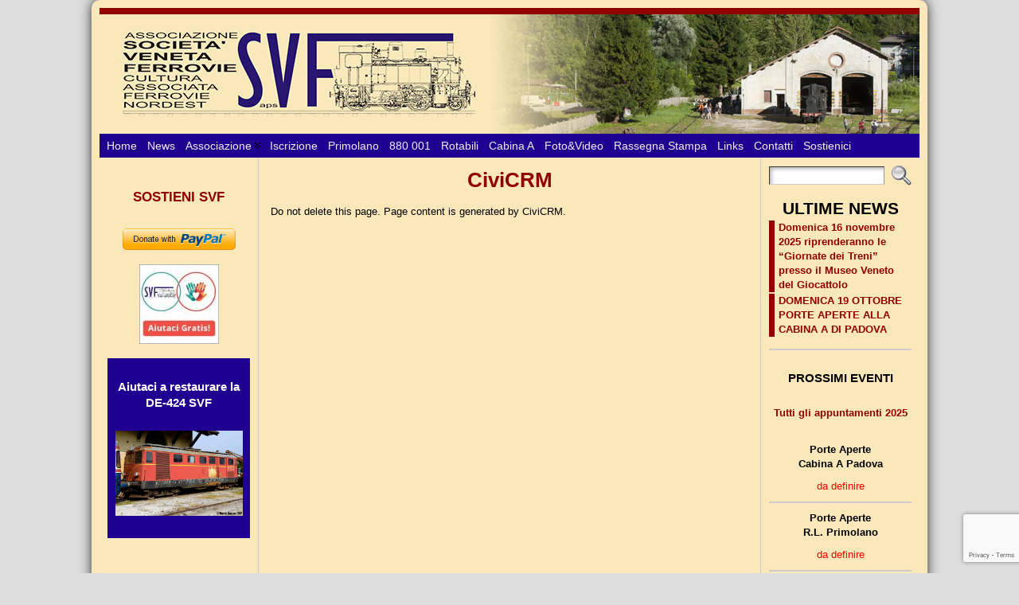

--- FILE ---
content_type: text/html; charset=utf-8
request_url: https://www.google.com/recaptcha/api2/anchor?ar=1&k=6Le6-9AUAAAAANHAr5h4datpbmQBeJCYyJZYTELG&co=aHR0cHM6Ly93d3cuc29jaWV0YXZlbmV0YWZlcnJvdmllLml0OjQ0Mw..&hl=en&v=TkacYOdEJbdB_JjX802TMer9&size=invisible&anchor-ms=20000&execute-ms=15000&cb=tzv0hlrlgh74
body_size: 45123
content:
<!DOCTYPE HTML><html dir="ltr" lang="en"><head><meta http-equiv="Content-Type" content="text/html; charset=UTF-8">
<meta http-equiv="X-UA-Compatible" content="IE=edge">
<title>reCAPTCHA</title>
<style type="text/css">
/* cyrillic-ext */
@font-face {
  font-family: 'Roboto';
  font-style: normal;
  font-weight: 400;
  src: url(//fonts.gstatic.com/s/roboto/v18/KFOmCnqEu92Fr1Mu72xKKTU1Kvnz.woff2) format('woff2');
  unicode-range: U+0460-052F, U+1C80-1C8A, U+20B4, U+2DE0-2DFF, U+A640-A69F, U+FE2E-FE2F;
}
/* cyrillic */
@font-face {
  font-family: 'Roboto';
  font-style: normal;
  font-weight: 400;
  src: url(//fonts.gstatic.com/s/roboto/v18/KFOmCnqEu92Fr1Mu5mxKKTU1Kvnz.woff2) format('woff2');
  unicode-range: U+0301, U+0400-045F, U+0490-0491, U+04B0-04B1, U+2116;
}
/* greek-ext */
@font-face {
  font-family: 'Roboto';
  font-style: normal;
  font-weight: 400;
  src: url(//fonts.gstatic.com/s/roboto/v18/KFOmCnqEu92Fr1Mu7mxKKTU1Kvnz.woff2) format('woff2');
  unicode-range: U+1F00-1FFF;
}
/* greek */
@font-face {
  font-family: 'Roboto';
  font-style: normal;
  font-weight: 400;
  src: url(//fonts.gstatic.com/s/roboto/v18/KFOmCnqEu92Fr1Mu4WxKKTU1Kvnz.woff2) format('woff2');
  unicode-range: U+0370-0377, U+037A-037F, U+0384-038A, U+038C, U+038E-03A1, U+03A3-03FF;
}
/* vietnamese */
@font-face {
  font-family: 'Roboto';
  font-style: normal;
  font-weight: 400;
  src: url(//fonts.gstatic.com/s/roboto/v18/KFOmCnqEu92Fr1Mu7WxKKTU1Kvnz.woff2) format('woff2');
  unicode-range: U+0102-0103, U+0110-0111, U+0128-0129, U+0168-0169, U+01A0-01A1, U+01AF-01B0, U+0300-0301, U+0303-0304, U+0308-0309, U+0323, U+0329, U+1EA0-1EF9, U+20AB;
}
/* latin-ext */
@font-face {
  font-family: 'Roboto';
  font-style: normal;
  font-weight: 400;
  src: url(//fonts.gstatic.com/s/roboto/v18/KFOmCnqEu92Fr1Mu7GxKKTU1Kvnz.woff2) format('woff2');
  unicode-range: U+0100-02BA, U+02BD-02C5, U+02C7-02CC, U+02CE-02D7, U+02DD-02FF, U+0304, U+0308, U+0329, U+1D00-1DBF, U+1E00-1E9F, U+1EF2-1EFF, U+2020, U+20A0-20AB, U+20AD-20C0, U+2113, U+2C60-2C7F, U+A720-A7FF;
}
/* latin */
@font-face {
  font-family: 'Roboto';
  font-style: normal;
  font-weight: 400;
  src: url(//fonts.gstatic.com/s/roboto/v18/KFOmCnqEu92Fr1Mu4mxKKTU1Kg.woff2) format('woff2');
  unicode-range: U+0000-00FF, U+0131, U+0152-0153, U+02BB-02BC, U+02C6, U+02DA, U+02DC, U+0304, U+0308, U+0329, U+2000-206F, U+20AC, U+2122, U+2191, U+2193, U+2212, U+2215, U+FEFF, U+FFFD;
}
/* cyrillic-ext */
@font-face {
  font-family: 'Roboto';
  font-style: normal;
  font-weight: 500;
  src: url(//fonts.gstatic.com/s/roboto/v18/KFOlCnqEu92Fr1MmEU9fCRc4AMP6lbBP.woff2) format('woff2');
  unicode-range: U+0460-052F, U+1C80-1C8A, U+20B4, U+2DE0-2DFF, U+A640-A69F, U+FE2E-FE2F;
}
/* cyrillic */
@font-face {
  font-family: 'Roboto';
  font-style: normal;
  font-weight: 500;
  src: url(//fonts.gstatic.com/s/roboto/v18/KFOlCnqEu92Fr1MmEU9fABc4AMP6lbBP.woff2) format('woff2');
  unicode-range: U+0301, U+0400-045F, U+0490-0491, U+04B0-04B1, U+2116;
}
/* greek-ext */
@font-face {
  font-family: 'Roboto';
  font-style: normal;
  font-weight: 500;
  src: url(//fonts.gstatic.com/s/roboto/v18/KFOlCnqEu92Fr1MmEU9fCBc4AMP6lbBP.woff2) format('woff2');
  unicode-range: U+1F00-1FFF;
}
/* greek */
@font-face {
  font-family: 'Roboto';
  font-style: normal;
  font-weight: 500;
  src: url(//fonts.gstatic.com/s/roboto/v18/KFOlCnqEu92Fr1MmEU9fBxc4AMP6lbBP.woff2) format('woff2');
  unicode-range: U+0370-0377, U+037A-037F, U+0384-038A, U+038C, U+038E-03A1, U+03A3-03FF;
}
/* vietnamese */
@font-face {
  font-family: 'Roboto';
  font-style: normal;
  font-weight: 500;
  src: url(//fonts.gstatic.com/s/roboto/v18/KFOlCnqEu92Fr1MmEU9fCxc4AMP6lbBP.woff2) format('woff2');
  unicode-range: U+0102-0103, U+0110-0111, U+0128-0129, U+0168-0169, U+01A0-01A1, U+01AF-01B0, U+0300-0301, U+0303-0304, U+0308-0309, U+0323, U+0329, U+1EA0-1EF9, U+20AB;
}
/* latin-ext */
@font-face {
  font-family: 'Roboto';
  font-style: normal;
  font-weight: 500;
  src: url(//fonts.gstatic.com/s/roboto/v18/KFOlCnqEu92Fr1MmEU9fChc4AMP6lbBP.woff2) format('woff2');
  unicode-range: U+0100-02BA, U+02BD-02C5, U+02C7-02CC, U+02CE-02D7, U+02DD-02FF, U+0304, U+0308, U+0329, U+1D00-1DBF, U+1E00-1E9F, U+1EF2-1EFF, U+2020, U+20A0-20AB, U+20AD-20C0, U+2113, U+2C60-2C7F, U+A720-A7FF;
}
/* latin */
@font-face {
  font-family: 'Roboto';
  font-style: normal;
  font-weight: 500;
  src: url(//fonts.gstatic.com/s/roboto/v18/KFOlCnqEu92Fr1MmEU9fBBc4AMP6lQ.woff2) format('woff2');
  unicode-range: U+0000-00FF, U+0131, U+0152-0153, U+02BB-02BC, U+02C6, U+02DA, U+02DC, U+0304, U+0308, U+0329, U+2000-206F, U+20AC, U+2122, U+2191, U+2193, U+2212, U+2215, U+FEFF, U+FFFD;
}
/* cyrillic-ext */
@font-face {
  font-family: 'Roboto';
  font-style: normal;
  font-weight: 900;
  src: url(//fonts.gstatic.com/s/roboto/v18/KFOlCnqEu92Fr1MmYUtfCRc4AMP6lbBP.woff2) format('woff2');
  unicode-range: U+0460-052F, U+1C80-1C8A, U+20B4, U+2DE0-2DFF, U+A640-A69F, U+FE2E-FE2F;
}
/* cyrillic */
@font-face {
  font-family: 'Roboto';
  font-style: normal;
  font-weight: 900;
  src: url(//fonts.gstatic.com/s/roboto/v18/KFOlCnqEu92Fr1MmYUtfABc4AMP6lbBP.woff2) format('woff2');
  unicode-range: U+0301, U+0400-045F, U+0490-0491, U+04B0-04B1, U+2116;
}
/* greek-ext */
@font-face {
  font-family: 'Roboto';
  font-style: normal;
  font-weight: 900;
  src: url(//fonts.gstatic.com/s/roboto/v18/KFOlCnqEu92Fr1MmYUtfCBc4AMP6lbBP.woff2) format('woff2');
  unicode-range: U+1F00-1FFF;
}
/* greek */
@font-face {
  font-family: 'Roboto';
  font-style: normal;
  font-weight: 900;
  src: url(//fonts.gstatic.com/s/roboto/v18/KFOlCnqEu92Fr1MmYUtfBxc4AMP6lbBP.woff2) format('woff2');
  unicode-range: U+0370-0377, U+037A-037F, U+0384-038A, U+038C, U+038E-03A1, U+03A3-03FF;
}
/* vietnamese */
@font-face {
  font-family: 'Roboto';
  font-style: normal;
  font-weight: 900;
  src: url(//fonts.gstatic.com/s/roboto/v18/KFOlCnqEu92Fr1MmYUtfCxc4AMP6lbBP.woff2) format('woff2');
  unicode-range: U+0102-0103, U+0110-0111, U+0128-0129, U+0168-0169, U+01A0-01A1, U+01AF-01B0, U+0300-0301, U+0303-0304, U+0308-0309, U+0323, U+0329, U+1EA0-1EF9, U+20AB;
}
/* latin-ext */
@font-face {
  font-family: 'Roboto';
  font-style: normal;
  font-weight: 900;
  src: url(//fonts.gstatic.com/s/roboto/v18/KFOlCnqEu92Fr1MmYUtfChc4AMP6lbBP.woff2) format('woff2');
  unicode-range: U+0100-02BA, U+02BD-02C5, U+02C7-02CC, U+02CE-02D7, U+02DD-02FF, U+0304, U+0308, U+0329, U+1D00-1DBF, U+1E00-1E9F, U+1EF2-1EFF, U+2020, U+20A0-20AB, U+20AD-20C0, U+2113, U+2C60-2C7F, U+A720-A7FF;
}
/* latin */
@font-face {
  font-family: 'Roboto';
  font-style: normal;
  font-weight: 900;
  src: url(//fonts.gstatic.com/s/roboto/v18/KFOlCnqEu92Fr1MmYUtfBBc4AMP6lQ.woff2) format('woff2');
  unicode-range: U+0000-00FF, U+0131, U+0152-0153, U+02BB-02BC, U+02C6, U+02DA, U+02DC, U+0304, U+0308, U+0329, U+2000-206F, U+20AC, U+2122, U+2191, U+2193, U+2212, U+2215, U+FEFF, U+FFFD;
}

</style>
<link rel="stylesheet" type="text/css" href="https://www.gstatic.com/recaptcha/releases/TkacYOdEJbdB_JjX802TMer9/styles__ltr.css">
<script nonce="BatXYSiu7Du-EJnE0ljUdw" type="text/javascript">window['__recaptcha_api'] = 'https://www.google.com/recaptcha/api2/';</script>
<script type="text/javascript" src="https://www.gstatic.com/recaptcha/releases/TkacYOdEJbdB_JjX802TMer9/recaptcha__en.js" nonce="BatXYSiu7Du-EJnE0ljUdw">
      
    </script></head>
<body><div id="rc-anchor-alert" class="rc-anchor-alert"></div>
<input type="hidden" id="recaptcha-token" value="[base64]">
<script type="text/javascript" nonce="BatXYSiu7Du-EJnE0ljUdw">
      recaptcha.anchor.Main.init("[\x22ainput\x22,[\x22bgdata\x22,\x22\x22,\[base64]/[base64]/[base64]/[base64]/[base64]/[base64]/[base64]/[base64]/[base64]/[base64]/[base64]/[base64]/[base64]/[base64]/[base64]\\u003d\x22,\[base64]\\u003d\\u003d\x22,\[base64]/EsO1MV7Djy/DunAvwobDmFBYw5tSwq/CinvDniRHFWjDqcOaWG7Ds3cdw43DkBbCmcOTXMKXLQpZw5rDgkLCj19AwrfCmMOFNsODBsONwpbDr8OKQlFNClLCt8OnKjXDq8KRHMKUS8KaRQnCuFBxwozDgC/Cu2DDojQ+wo3Dk8KUwqPDrF5YY8Ocw6wvFAIfwotfw4g0D8OIw603woMrPm9xwq9HesKQw6jDjMODw6YMEsOKw7vDtMOkwqotIhHCs8KrQcKhcj/DiSEYwqfDvgXCowZjwpLClcKWL8KlGi3CpMK9wpUSDsOhw7HDhRQkwrcUHsOZUsOlw4HDocOGOMKgwqpABMO8EMOZHV9YwpbDrTXDrCTDvgXChWPCuChZYGQKdlN7wobDssOOwr1ZRMKgbsKsw4LDgXzCmsKzwrMlFMK/YF93w609w4gKH8OsKgg+w7MiL8KzV8O3cD3CnGpGfMOxI2rDpilKLcOMdMOlwqhcCsOwWMOWcMOJw7IjTAAjeiXCpGzCtCvCv0VrE1PDm8KGwqnDs8OnFAvCtAXCucOAw7zDoTrDg8Obw6BVZQ/CqW10OGLCk8KUellYw6LCpMKvUlFgcMK/UGHDuMKYXGvDkcK3w6x1I11HHsOGPcKNHBxpL1bDoG7Cgio0w4XDkMKBwpVGSw7Co2xCGsKvw67CrzzCrFLCmsKJTcKswqoRE8KpJ3xqw7J/DsO5OQNqwonDlXQ+QUxGw7/DrXY+wowKw6MAdFcMTsKvw5xzw51iY8Ktw4YREcKpHMKzDj7DsMOSQA1Sw6nCuMOZYA8MIyzDucOXw6R7BQ8Rw4oewqfDusK/e8ONw6Urw4XDg0nDl8KnwqfDt8OhVMO4ZMOjw4zDpMKZVsK1YsK4wrTDjATDtnnCo0N/DSfDlMOlwqnDnhDCoMOJwoJmw6vCiUIkw5rDpAcYVMKlc0bDnVrDnxzDribCm8KYw6c+TcKmd8O4HcKhB8ObwovCs8KVw4xKw5l7w55odEnDmGLDlcKJfcOSw7wKw6TDqXXDp8OYDGcnJMOEPcKIO2LCpMOBKzQxDsOlwpBoOFXDjGlzwpkUV8KwJHolw7vDj1/DrsKjw4RDOcOswobCrV8Nw4V/[base64]/[base64]/Akwbw4AAw5t9DQnDuENfw6l6wpfClMKWwoTCu1h3IcKQwqHCrMKmKcO8bsOsw6Iyw6XCgMOgP8KWZcK0bcOBUjHCtBBRw6PDvMKpwqbDlTvCnsKgw4RvE3rDvXN/wrx8Z1rCt3zDp8OjQXt8ScKsKMKKwonDv2V/[base64]/DghRkUDMew4zDhzLCpsOuw7jCnMK2wqhDL8OQw6hAAGtHwplVwodYwoTDtXIowqTCrUonP8OxwrjCvMK5RHbCssOQBcOoIMKPGzkoSG3ChMKLe8Kpwqxmw4/ClSglwqIew7PCk8KyWktwRgkVwpXDvQ3CkXPCkH7DpsOiMcKQw4DDjBDDvMKwSDbDlzJNw6QSb8KZwp7DmcOvDMOewozChsK3LWrCqF/CvCvCmE7DqCoOw5AuVsOWfsKIw7IgYcKHwrvCj8Kww5Y+K2rDlMOyNGZdIcO/dcODfQHCv0XCo8O7w5MjGG7CkC9gwqAnOcOGXnpaworChMO2L8KEwprCmSlIIcKQcE9fa8K7VBbDkMK5QlDDrMKnwoBvTcOKw4/DlcO5G3khXhXDrH8OSMKpRTXCjMO6wp3ChsOiBcKCw79BVsKbaMKjX0wuJjXCrw5vwrJxwr7DgcKAUsOUfcOlAnR8SUXCsxpYw7XCrHXDvXpmeWFow4tjY8Ogw4lFdy7Cs8OyXcK/[base64]/CmcK6wpXDt8OuBsOnwqcodw09wqXDrsOuZXPCmMKnw6nDlsORw4UxLcOSO190Gx9RDMKdKcKRMsOYcADChynDo8OKw71OYSfDqcKYwojDohpiCsOmw71BwrF4w7c9w6TCilkHGDPDqUrDssOkeMO9wp1wwq/Dp8OzwpnDvMOQDF1cRWnDq3UiworCug4nOsKlPsKsw6vDksO0wrrDl8KUwpw2ZsKzwoHCvsKTf8K8w4EFVsOnw6jCtsOrf8KUERfCjTbDoMOUw6B+VEJzecKxw7vCq8Kmw692wqV6wqEIwqV7woAmwptUBsKjLFkmwrDChcODwo/Dv8OFYhsWwrbCmsONw55+UiXCvMO7wpQWZcKVfClTAMKACWJGw4d8d8OWKjEWU8OYwoMeGcOtXA/Cn1QDw61RwrTDv8Ocwo/CrVvCsMKXPsKYw7nCu8KNfw3DnMKCwoXCmznDrGY7w7LClgQNw7MUeS3Cr8K6wp7DnmvDlG7CkMK+wrxZw602w6cFwqsuwoHDmnYaE8OXSsOBwrrCo2Ffw456w4MhH8K6wpHClDDCiMK/[base64]/ChG/DrmfCtsONwqNZeHkGw41UfcKCRVECw44QMcKhwqbCgWJDGcKdS8OwWsKFF8KwHmrDlnzDrcKBfsKIIUBow74nLjzDgMKtwrEwS8KpMsKhw7DDkUfCjSnDmDxhM8KcJMKuwoPCsn7CmAExdT/DlgM7w6V+wqliw6zDszTDmcOAD2TDl8OIwp9dEMKzwqDDh2vCosOOwrwLw5d+VsKhJcKAMMKyfMKRPMOOcETClmXCmsOmw6XDiH3CoAc0wps5OVjDhcKXw5zDh8OmYlXDiDLDksKIw4HCmndMWMKww45cw53Dn37CssKLwqRLwro8c2nDjzgOcyfDqMORTcO4GsK/w7fDigMvZMOww510w63Cn0tkd8Ozw6xhwpXChsKdwqhHw4MjYARTw7V3ARzCssO8w5Abw7nCuS0uwoJAVA8QA03Dv1E+worDncKcNcKfLsOrQx/Cu8K6w7XDtcKJw7pawrVWPyPDpwfDjRdMw5XDlGM9ImnDsANsXxttw4vDncKrw7Rkw5DCjMKzFcOQB8KdJ8KGIm4MwoXDgiPCvxDDogzCk0HCpcKNGcO/XDUXWlVqFMOQw48Fw6pHXMK7wofDtXEvJWsQw73CqTYnQRvCoAUQwq/CpDkKEsK2csKWwrrDpFVXwqMVw4nCusKMwr/[base64]/CrBJsw7gCw50BwowDw7o0w7MRwokPw7bDjSTCmyFIw5TDmGFwFlo0RXghwrF/MVUnRmvCpMOxw5nDjEDDqErDijzCpycqFDt2a8KWwpbDrTtgb8ORw78GwqvDoMOcw61owpVqIMO5ZcKaJAnCr8K0w79cH8KJw5R0wofDnTPDosOffA3DrHk5ZS/CrsO+UsK7w6w5w6PDosO6w6LCssKsP8OnwpBVw4rCunPCicKRwo3DmsK4wqFwwppxTF9jw6ojBMOSNsOGw7huw67CpMKJw5E/I2jCh8O6w4fDtwvDocK0RMOew5fDtsOYw7LDtsKRw6PDjgwTeVkQAcKtRwnDpDbCm0QKWW00XMOGw53DvcK5c8K4w7kyCMKoIcKiwrsOwrEPf8OQw5gxwprChHh0XGckwr/[base64]/DlcO0MGTClTIUwrByw7A/YcOZVmsxw6HCs8K+FsKcw5dlw746czstQS3DsXUsAcOkRxXDgcKNQMKgVQc3DsKZUsO9w4fDnTvDmMOpwrx2wpJEOxhyw63CtQ8YR8OSwrUAwoLCicKqHEo0w7bDnzN/[base64]/[base64]/DrElfKANsw4Jew6pOwq5Mw43DolPCi8KYw7gsIcKLJ2nDlVMnw7jCk8O/TlgIZMOeKMKbSmbDvMOWJihFwooiNMKPMsKaFFQ8FcO/w5LCkUBbwrp6w7jCpnvCr0nDkQEGIVLCn8OWwpnCg8KSb2PCtMOnUhAZDX4vwo7CrcO1OMKRMG/[base64]/KcOpw6Fywpx+BRDDpS0iG2/[base64]/CmMKmw7DDsUXDhDHDs8OPwosYwrzChcOkeDrCjG/CoVTDusObwpvCjz/DomUpw7AaL8KjR8Oew5rCpiPCvT/Cvh3CkA0sJHk+w6o6woXCnFopasO1csKEw6VoICwcw6lGbWjDhj7DiMO/w4/Dp8KowocIwqJfw5JiUMOGwqcowq3CrcKMw5IYwqjClsKYQMKlSsK+XcOIMG42woIaw7tgNsOYwosmbA7DrMKkMMK8TCTCo8Oewr7DpiHCm8K2w5UPwro2wp1sw7bDpTFrZMKrLF9eA8Ojw7pkBTA9wrHCvSLCmD1gw5zDlHDDsFDCnVNww5QAwo/[base64]/[base64]/fMKywpfDssOBVMKcwpB7w70mw5AWGlJ6BwvCrHvDt3PDg8OQNsKUAQ4qw7x6NsO0aCRaw6HDuMK7SHPDt8OTGWFNGcK3fcOjHmXDhFgQw4FPMkPDiAEVBGnCocKVEcOaw5rCg2wlw5gOw7ETwqXDuxM6wpjCtMODw4J/w5DDpcK1wqwNEsOFw5vDiHs3P8KeHMK5XAU3w6MBZmDDkcKQWsK9w4UUZcKhU1jDn27CpsOlwofCvcKtw6R9PsK1DMKtw5XCqcOBwq4/woHCuzTCp8Kow7wkCBsQDBwNw5PCicKIaMOOBMK0ODHCiALCg8Kgw50hwrIuNMO0UjVhw5bCisKtWn1May/[base64]/YcOERAk3E2kqwrzCo8O1d1TDnTHDhiDDniTDo8KWwokwNcKJwp/CiRfCnsOeTwbDl1EBTxZlFcKXLsKmByLDhw8Fw64kN3fDrsKhw5XCnsOkDAEHw4DDtk1QfiLCg8K/w7TCh8O8w4DDoMKlw4/DhsOcwpNBMDLCicKYaHAyMsK/[base64]/Dl2Maw5HDnMK+w43DkcOtDsOMw5HDocK/wq9qe8KdXgxew4XCv8OxwrfCuVUHGTkkOcKwDWPDicKnHDnDn8KWw6/DusKiw6rChsO3asOqw5PDkMOlYcK1ccKTwpUmUV/Ch0ISYsO9wr3DmMOsVsOFX8Oxw7g/D1rClRjDmm9ZIQxqWA9bBHcGwociw7sqwoHChMKyLMKfw47CoV9zLXUOdcKsWSfDjsKWw6zDhcKYdkTCqcOvalbDsMKaHF7Dvj1mwqrCoW9uwrDDkGljPBTCmMOfMUUvUQNEwonDghlGUyIcwp9cKMO4wqoMCsKQwoQHw4olXcOEwq/[base64]/DrcKvw4TDqG3CpsOTw6powr7DmlrCicKiKiUFw7jDkjrDhcKVesKRQcOBNgjCi2kyfcOPcsK2NVTCpcKdwpNgXiHCrFhxGsKpwqvDpcOEQ8O6NsK/b8KswrLDvHzDmEzCoMKeesKjw5Fgwo3Dh01EVUbDsErCg1FfCnhiwoHDpmHCo8O+DWPCncKma8K+U8KjdmLCi8Kgw6XDvMKoDifChWPDsVwiw4PCosKtw7nCm8Knw75PTQDCtcKzwrdxL8O9w6/DiQXDgcOnwoXCkVtxVcOQwq48CsO5w5DCsGFEEVDDokMfw7nDmMK3w4EAXznCiwF+wqTCjHIEP33Du2c1bMOiwr18NsOXaCZdw5/CssOsw5PDi8Ogwr3DgUPDlMKLwpTCsVfClcORw4XCgsKnw4FVDB/DrMOWw6fCj8OhHA4mKXLDksKbw6kZf8OIWsOAw61XU8Kiw4FvwqLClMKkw7PCmsKkw4rDnlfDvnrCr0HDgsO6SMK6bcOubcOSwrXDhcOFCFXCswdLw608wog5wqjDhMKAw713wrrCnCs0fko4wocxw6rDnFrCogVfwojCoglYdFvClFdcwrLCqRzDsMOHYzxNM8O7w4/Cr8Kdw5onHMKbw6LCiSrCrC7Cul8mw5tuaEYiw7FqwrIew7clCMK9Yx3CkMKCYD/Ck3TClBrCo8KxTgluw4nDgcOsfgLDs8K6WMKrwpAeXMOZw4MLG0xldldcwozCt8OwdcKaw6vDncO6RsOGw6hSFMOXEW/ClWHDszXCvsK7wrrCvSALwqB8EcKcEcKkO8KYEMOPfDXDmsOnwrU0NxbDtgZnw7jCkQ9gw7trV35ow550w4Bgw5LCg8KDJsKADioFw5Y7FMKowqrCncOmU0rCn081w5gSw6/DscKYHljClcOdfQXDt8KwwqfDs8O7w67CtMOecMOKEnHDqcK/N8KgwrYUTjLDrcOOwrB9JMK/wofDigFTR8OlJsKxwr/[base64]/[base64]/DisKQXgHDuXPDuMOOMsK8w6XDgsKjw4gQwpYkw6wvw78IwpvDi3JLw7LDhsKFfGRQw50dwqhOw7Yaw6ArPsKiwoXCnyV/G8KNAMOSw4/DlcKlHA7Co1rCgMOHG8Ofd2PCocO9wrLCr8OBa1TDnm0wwrgaw6PClgZSwr8UazjDm8KnJMOlwoLCrxArwr9nCzbClTbCliYpGMKjBjDDkwXDimXChsKDScO7eWjDh8KXHn8iZ8Kqck/Ct8KkQ8Onb8K+wrhGdSPDpsKoKMO3PMOYwoDDjMKKwp/DlG3CqGUbJsOtTD7DvsKmwpNXwpfDq8KFw7rCsSBcwps8wqTCtRnDjXpsRC9aPcKNw6PDvcOfWsK8RsO8F8OyQh0DfRpWXMKqwrVYah7Dh8KYw77Cplctw4nClndHd8KSHDfCisKFw5/CpsK/TgVvTMKVSVzDqi8TwprDh8KvOMORw4jCshbCugrDg1jDkh3CvcOFw5jDvMKsw6wswqLDsWPDosKUBwZaw5MOw5LDvMOHwoXCrcOEwo0iwrPDscK4bW7CrGDCiXFlFcOLcMOxN0UlGCbDlQ45w5w/wo7Dq1UBwocgwohsIjLCrcK3w57DssKTVMOMKsKJewTDnWHClGvDuMKUblDCjcKFDR8XwpnCsUzCq8K2wrvDoD/CkS4NwoRcVsOub057wqIQOwLCoMOxw7ltw74aUAjCpnNIwpMCwpjDh3fDnMKtw5YXCS/DqnzCicKBAMKDw7pKwrpGPcObw5PCvHzDnUHDocOqbMOvWlTDp0QKOMOOZD4Cw5rDqcOMdBXCrsONw79tHyTDkcOowqPCmcOcw7QPFFrCkyHCvsKHBGFQOcOVMMKqw6rCj8OvHmstw5oBw5PCh8OQV8K/Z8K8wrAOUAPDrU4+QcO8w6d/w43DsMOvTMKXw7bDpAAcbFrCnMOew7DCiR/ChsOMR8KZdMOCYQrCtcOpwr7DrcKXwrnDvsKUcynDvwJOwqAGUsOvNsOIQibCgAokJi8Swp3DimsAUi9tVMKvH8KOwoAZwoNwTsKVMBfDt2/[base64]/[base64]/CvcKJw5fClcKBw6fChMKvMTbCmsKmLsK6w7PChTB5I8Omw7LCg8KJwq3CnH/CqcOkTyBMV8KbJcKGWH10esO9eSTCjcO4UQEBw45cT2Vgw5vCp8Obw4HDrcOhWjFHwqUqwo4nwp7DswI2woAswpLCiMOsFcKGw7zCiHTCmcKSbh00J8KRworCtCcrOCvCgWbDgitRwp/DmcKVZ1bDlho2EMOawqvDtgvDs8OYwoRPwoMfMGIIAHgUw7LCocKRwr5rHmPCpTnDssOvw4rDtxHDsMOQDS3DlcKRGcKhTMK7woDDvgjDu8K1wpzCtULDo8O/w4XDusO/w5JNw7kLRMOocgfCqsK3wr7Ct0DCkMOJw7vDvA0AHMOrw6jDmQ3CkyfCr8K1DUjDoUvCu8O/[base64]/CoDElGhzDpMK/[base64]/[base64]/wqQgC3zDnWvDrcOoCHrDlMOqwosdKMOYw4LDgCcdwq0RwrvCr8KRw5Aawpd9LFHCnzEgw452wrvDlMOcJnzChmwTP0bCosO0wooMw6LCuijDv8Oow5XCr8KjInoXwpBDwrsOQ8OuH8Kew7/CpcOFwpHCscOQw6ooIFrDsFd6N3Juwrd6AMK9w5xPwrJiwoHDosOuTsOECHbCskzDnk7CjMKufl8yw7XDt8OQVV7Co3sgwrnDq8KGw5DDrwoIw6M/XUvCrcKjwqhRwoNZwoI3wobDnzfDvMO3ZCXDglAvHhbDq8Kpw7HCmsK6VUpzw7DDqsOxwqFOw6gdw5J7aiHDomXCnMKIwp7DrsKiw7ALw5TCgUbCuCh0w77DnsKpCll+w7ggw67Cj0oNcMOMfcK8S8ORaMOBwr/DvkTDkMKww57DnQlPFcKPJsKiAE/DtVppfcK4C8KOwrfDkiNbdj/CkMKRw7bCmMOzwrMqAFvDpjXDnAIZZGdNwr56IMO3w5PDgcKxwq3CpsOsw6bDqcOnE8OLwrEcFsKvf0sAFRrCp8O1wp5/w5tZwpl0acOXwqrDlDdqwosIRmt1wphBwqdOKsKAX8OBw5jCg8O6w7JKw4PCj8OzwrTDqcKEZx/DhynDsjg8dgdcBXbCu8OUXcK/fMKGKcOtMcOhfsOLKsOowo7ChgAzFcKQbXxZw5nClx/Ch8O1wprClATDjxgPw4MmwqzCmkUPwp7CtMOlw63DrWHDh0LDtifCg0gnw7/CumQvLMKLewXDicO2IMKHw7/DjxIrWsK+Gl/CoSDCnxs6w6tmw4fCvD7Dk1HDqE/CsUx4EsKwKMKDOcObZWTDqMOVwroewoTDi8OFw4zCj8OOwr/Dn8OywpTDtcKswptMdw1uVGvDvcOMLkMrwqFlw6txwr/Cgy7CjsObDkXCqTTDnlvCun5HS3bDphRdKwIkw4V4w7wGMQXDmcOGw47DtsO2IBlYw458GsK9w79JwplFVcO+w5bCngkKw6hlwpXDlipHw5F3wrPDjzDDvETCt8Oxw63Cn8KNaMOwwqnDj3kZwrkhwqZ8wpNSRMO6w5pMK3NxCyfDuWfCssOAw7/CigfDhsKKGC3Dl8KGw7/Ci8Ohw7DClcK1wowDwqg6wrZXYRxOw704wocCwoDCqzfCsl9fPCdfwqbDlTlRw5LCvcKjw6jDtV4lKcK6wpYXw7XCucKtV8O4LVXCiSLClDPCkS95woFbwrTDh2diW8OmZsKja8Kmw6ZbFUtlExPDn8OBQjUvwqLCknjDoAPCjcOyYsOow64PwppJwpcHw7jClC/[base64]/ClsO0w4/DgCxbVXliHz9gw69swqgbw7wLasKKwqdBwpYKwpnChMOzDMKZDBNvQBnDkMO5wpRICsKpw781SMOlw6BoC8OaIMOnXcOPHcKUwqLDiQbDjsKzATp2PsOhwp90wqnDrF1veMKkwqMYFyzCmjgFYABQYR/DlsKaw4DCo2bCjMOEw5BCw4MgwqZ1K8KKwoh/[base64]/woN4wpZjfQ7CsRvDh2N7wqTCo8Kgw5vDuVoywpU2ByPDkj3Ds8KmRMOuwqXDvDrCksOAwrMXw6EywrI3UlvCvApwCsONwphfU2XDu8OlwpAjw41/IcKPR8KLBSV3wrR2w5dHw4wzw7VlwpI3w7XDrcORMcOGWcKFwqlvRcO+QcKRwpAiwqPCs8ODw7DDl0zDisK8WygXVMKewrHDhMKGaMKIwrLCjUI5w6AVw6sWwrzDu0/DqcOJccKyeMOhb8OlK8OVEMK8w5fCiXDDtsK9w5nCokXCmhPCvy3CulHDocOowqt4CcOGFsKsI8Kdw6Jgw6YHwrU8w4Itw74rwoYMKlZuK8Kywo0/w5/[base64]/VjrCig5ScHsrHsOuesK9w7gOGGDDjTrCv17DmcOBworDsSoGwqrDtFbDvjfCj8K5VcOPIsKuwqrDmcO8V8Kmw67DjsK5acK2w4VLwqQTHcKfOMKtCMOsw6Z0W0TCnsOBw7TDt2F3DV3CrcO/UsO2wrxWG8KQw5nDqMKdwrrCu8KHwqvCrzPCvsKiWsK9EsKiRsKswoQdPMO3wo4kw5pPw7gqd2rDpcKSTcKCUw/DncOTw4HCmlEAwq0gKy5cwpzDh2DCh8OEwoovwpF8PEPCjcONc8OYdD4HE8Oyw6TDjUPDjnjDrMOeScKqw7Q/[base64]/[base64]/[base64]/Dpx7Dg8K9TsOKFXgKw5bCp8KIwokuDSF6wr7DunHCrMOmScKHwppSSzzDvzvDs0hdwplkLjlNw4NZw4/Dk8KaB2rCnVbCgcOcfhXCoBDDoMKlwpl7wo/Dr8OEBmLDp20GMzjDhcK6wqHDh8O2wr5CW8OGaMKDw51gKx4JUsO6wrQjw55LM2ohBTpJUMO4w5E9Jw4RZE/Cp8OhOsK8woXDjR7Dr8K/WSLCrBHCinpaccOuw4IWw7fCoMKewoF3w6Niw6kwCkVlI38WD1TCs8KzTcKQXQ46JMOSwpgSScObwoZkS8KuDyFIwoxOGMOiwo7CqMOfGhVnwrhOw4HCpAvCi8KAw4w5PxTDqMKxwrHDtg9qGsOOwp3DiE7ClsKZw4cXw6ZrFm7DvMK1w7LDp1HCssK/b8KDTjR0wqzCiAIcZhdAwoVAwoDCp8OPw5rDuMOkwq7Cs0jCucKYw5Aiw682wp9yLMKiw47CiWLCs1LCtQFpXsKfN8KVeUYvw6pNU8O/woo2wrxxd8KDw6Alw6RZBMOWw6F+IsOfEMOow4cewpkSCsO3wpdMbBZyU395w4s8LS3DqlR5worDoFjDmcKtcwjCr8KswqXDmMOMwrAQwoRqBiU/[base64]/[base64]/UEc0bcKlW8OWO8OlwqfCoMKuwrHCo8KgLWY0w5lpB8K+wqjCkHsbSsOHfMOfeMKlwrbCgMOTwq7DqHM4WMKQCcKOalwhwr/[base64]/CpsK+wq51wpTDp1fCkCLCiMKuw7JOaElYW3XCiEzChiPDv8K7wrzCjsKTGMOQM8OPwp8nXMKdwp5FwpZLwqQEw6VBD8Oawp3CihnCvMOaX0cheMKQw5fDlXBKwpleFsKFBMOXIirCm1pkFmHCjGVvwpUSX8KaLcKRwrvDlVXCgmXDisOhTcKowp7DoH3DtWHCpk/DugRqP8OBwpHCiiQWwrlsw6PCnwZZAnRqBQ0ZwpnDjDnDn8O8bRDCoMOYWSB7wpoNwqBqwqdUwrDDsV4xw5vDnhHCrcOKCHzClgo9wrLDmzYqNGTCjGYdasOmNXrCkm52w4zDtMO1w4UFY2vDjFY/IMO9SMOLwrXChQLCqmTCiMO/YMK8wpPCq8Opw4AiK0XDnsKFYsKRw45EJsOtw68lwrjCq8KQP8OVw7EJw6lrX8O2KX7CvcOtw5JUwonDvMOpw6zChsOLThPDosKHYgzCs17DsUPCjcKdw7sgTsOxVnpjJhVCNX9uw4TCr3Zbw7fDkl/[base64]/BMOuOnthfcK7w6bDjsO+fsK/KcKhHMKmw7s2O058wrQPCWnCmzvCl8Kfw6RgwpU8w715fXbChsO+KiYYw43DnMKDwoYmwrTDtcOHw4obQg49w705w5/[base64]/DksKOKsOZTcOJw7MCw68jBTjDs8OFDMOLFsOpCmDDgU8Yw6XCrMOGM2TCsXjCriVfwrHCuCgZAsOCOsOKwp7CsgI0wrvDpWjDh0bCi1rDmVXCjzbDrsK0wpcBBMKlWkPCqy3Cr8K5AsObcFjCoF/CsHPCrAvDn8OMegEwwqtzw4nDj8Kfw6TDtUfCr8OWw6vCrcOaJC/[base64]/ewNHw7jDhcOWOmU4EcODw4U2wrHCicOiAMOCw4Akw5wkQkVMw5hSwqE8KTIdw6QtwonDgcOXwqnCo8OYIHbDjEjDp8Oyw7Mnwqxlwp8Pw64Ew71lwpfDuMO5f8KiQ8OwfEIiwo/DpMK/[base64]/Dq8KAD8Ofwq4bw67DsMOew5jCoMKSIT7DocO6KSvDnMOsw7DCvMKeB07Cg8KqfcKFwp43wqrCs8KVYznCllZWf8OEwqvCgBnCo0sEbWzDpsKPGVXDoifCksOXIXQZGmTCpkHCl8K1IA7DiU/DucOVc8Obw4QSw5fDhMORwqwgw7bDrQRywqDCvBrCtRrDuMKJw5oFcwjCpMKaw4HCpBbDrMK4AMOWwpQTEsONGW/[base64]/[base64]/CuwjDnh7CgsK8cGzCvD3Dl8KHJC1MUUMecsKuw4Z6w79YXRLDo0pDw4/CsAhlwoLCmjXDi8OjeQxBwqcIUEg+w6REa8KSVsK7wrp3KsOkRT7DtX5cNTnDq8O6FcKufAoTCiDDicOKOWjCjHLCk1nDtX4+wqDDi8KyYsOcwo/CgsKzw5PDkGIYw7XCjzDDoCTCiQtHw7kkwq/[base64]/w6kPwqcjw43CpSXDq8KDaXt7wqkdw75cwp5Ew4YGPsKiF8KxFsOMwqk4w6wVwpzDlkNqwqFbw7nCsCHCqB4rcA9Gw6cpM8KvwoDCgsOMwqjDjMKCw7ARwphkw6Jaw68Hw5/Dk0HCrcKRbMKaUW1tW8KvwpRHb8K+KghyeMOQKyvCqBdOwodoU8KtBk/CkwvDtcKDMcOhw5HDtlvDkgnDphh1GsKsw4rDh2VjWVHCvMKTM8Kpw48Xw7Bzw5XCjMKRNlw1CUFeJMKLVMO+HMOyb8OeYjMlLjlywqEjHMKKS8KlRsOSwrfChMOLw5Exwq/ClTYnw74dwobCo8KEXsOUFGdkw5vCoBIhJkd8b1Enw4ljN8Oww63DsWTDqXnCpF89PMOEK8KHw4LDk8KqQBPDgcKNfl7DgsOXKcOoKyc9G8OKwpbDsMKRwrXCv3LDn8O3EcKvw4LDlMK1McKeS8O1w45ISjAew6jDggLCvMOZRxXDlX7DqD1uwp/Dp25WKMKLw4/DsEXCr01uw5kCw7DCkHXCmEHDkwPDn8ONAMKow68SLcOAPAvDocOUwpnCr28QIMKTwozDqVbDjS5qAcOBMEnDg8KSVx/CjTTCgsKQCMOnwo1nRH7DqTbDoGxOw5nDklXCiMORwqIUMT9xXidFKR8+OcOlw5M8RmbDj8OuwovDicODw7XDq2vDucKiw5LDr8OQw6oPYHHDmXoHw4XDmcOzD8O5wqTDtz3CiHw2w50Nwp5HbMOmwo/[base64]/Csk5/w54mIsOiKxkme1UsX8KxwpzDu8OUwoTCiMK4w7hbwpp/fBvDo8K+SkrClygbwr5lUcOdwrjCisK2woLDj8Opw4UvwpsYw6zDlcKYKcO9wr3Du0h/QW/[base64]/S08zwoHDuWohD8KmfcK/[base64]/DrcONesKBwp4/[base64]/Dr8OBwpURAH7DnFlbL18owq9Zw7bDrTRbd8OLw45RVsKbXgEDw7wSasK4w4UmwpJNMkpdTcO+wptmZWbDmsK0DMKzw40cWMK/wqtXLVnCkgfCuSHDnDLChWcRw6QAUcO3wqYqwp4kTF7Ct8O7DMKSw7/Ds0XDkRlaw7nDsnLDnGPCvcOcw4rCimkbOXjDn8O1wpFGw45UKMKUM2LCkMKDwqnDljw2GHvDtcOLw6pVPAHCsMOowolgw7LDvsKPbCNbTsK9w4lUwoPDjcOlPcKrw7XCusKPwpBJXWNGw5jCizTCpsK/[base64]/woDDnsOrw5hPJDLDhid/w6hcBsOWwqh7asO6fmNZwrkSw4BzwqnDhWPCnAvDnAHDuWsBeBNzLMKRTBHCmsOAwphXBsOuL8OHw7HCg2LCqsO4VsOAw50Pw4YKHgcgw7JKwrFtb8Kvd8OjCEt+wqLDo8OXwo3Cp8O/AcOww7DDtMOPbsKML0DDlDjDuh/[base64]/wqjCmMOtworDqcO3w4zDrAvDvcK8L8K1woNiw77CrG/Du07Do1Egw5h9T8OiN0XDj8KowqJpdsKiBGDCvAlcw5fDrsOAUcKFwoBpIMOGwrgAeMOmw4VhLsKhJsK6eTZVw5HDugrDi8OmFsKBwo3DvsOCw5djw6/CpUjCusO9wpfCg1bDp8O2woxqw4fClA9aw6F1A3vDocKDwprCoSxNYcOPaMKSAR9RMFrClcKzw5jCo8OrwppZwq3ChMOIChIywqHCkUbDhsKawrgAM8K9wq/DnsKYNyLDg8OfV1TCrwM7w6PDjCEDwoVkw4sxw7QAw7vDhcKPN8Krw650QBM/UsOawp1Lw4s6eidJIDTCkQ/[base64]/acOUwrQiesK6wpNvJsOGw4TClmfCusKXSsOPAwLDrTYSwq/CkVnDsTkfw68jYDdAT2VOw4JATB9Ww5bCnlFOMMKFWMKxBVxzaR7Cs8K/[base64]/CvMO8woRrw7JnIMOqwrF/ZxBYw4UEw7DDlcK4wpU1PFLDpsOtKsONacO/[base64]/DjsO8K8OXEMKvw4bDgcKxFndww5TDpFRPwqlvUMK1D8KMw5zCribDrMK1fMK4w7AZfQHDocKbw75hwpBAw4XCm8OVTsKxUyVLccKCw6jCosOfwp4Sb8OkwrvCm8K2XURsQ8KLw4wIwpYyb8Oaw7QDw7Y0WcOow6I/wol9I8Oewrw9w7fCozHDv3LCpsK2w6YZwrnCjD7DvnBYd8KYw4k+wqvCtMK8woXCq1/DjcOVw5lKRBPDgcOYw7nCgw7DnMO6wrHDjiLCgMKqJ8OFemwGElPDjjvCh8KVasKHNcKeeURGYyUmw6Ikw7nCp8Kga8OnK8Kiwrx6QwBNwpRQASDDjQt/UFjCpBXChMK+wofDgcOhw5VPABPDl8KSw4HCqWkVwo1hDsKcw5/Dsx/DjA8eIcKYw5Z4JUYIDMOsM8K1BynDvy/[base64]/woPComsBIE/CtMOWw5fDpsKqZSITX0kEMsKjw6vCtsKMw5DDgF/CuCrDlMKCw4DDu1dMTsKCYcO0QEFXEcOVwp8ywro7YnDCu8OiWyFYDMKewr/CgzpYw613ICY+YGDCkGfCgsKHwpjDscO2PDnDjMKmw67DgMKwOG0bckHCi8KPMnzDqBlMwqJnw40CH1HDmcKdw6V+QTB8KMO2woNfEsKRwpluGUQmMBLDggQyBMONw7ZEwpzCkiTCv8OBwqM6RMKuciUrNU1/[base64]/w6LCmsKhdcO1WsK4Jltow6lrwrvDmVIgQ8KfU1HDjljCo8OxMSrDvMOXJcOJYlxcacO3fsOZJCDChSlnwphuwrx4G8K/w5DDm8KGw5/[base64]/DncKmHDPCvcO9S8K1PMOrwrTDmQhiwrfCnlQ3EEDDhcK0dmBVeBFYwqtEw5NoVMKLf8K5MQsdHk7DlMOUZTEDwrMMw6Z6S8KSVlEew4rDnRhkwr/CsyJbwrLDtsKSahZ/D2geFRAawpnCtMO7wrhGwpDDtknDmsKqA8KXN0rDocKKasKgwrXChgfCpMOHTMKxR0zCpjrDssOhKzbCnAjDvcKITsOtKFEnY1lSe0rCjsKRw7c1wqp7NSJmw7nCocKxw4vDrMOtw47CjCt9AsOMPFvDswtHw6LChMOmV8Olwp/DiA/DqcKtwoRjLsKowqnDtcO8XyxPNsKGw5HDoX8GYh9sw7jDsMONw4ssJW7CqcK1w4HCu8K9wonCv2w2wq5pwq3DrRrDvcK7e3VoeVwlw7YZZsKLw40pWynDkcOPwqLDjA14QsKGHsOcw6B/w5k0N8KrPWjDvgIpL8O2w55WwrY3YmU7wpUScA7CnAjDpcKPw74XI8K7UmHDlMOswonClwTCrsK0w7bDvcO0Y8OdOEvCjMKLw6LCnkk5SjjDtCrDnmDDu8KkVQZET8KUYcOfck57XhMRw5x9SzfCs3R7D1dDAcOwThXCpsOAwp3DpXAZCsOYGHA\\u003d\x22],null,[\x22conf\x22,null,\x226Le6-9AUAAAAANHAr5h4datpbmQBeJCYyJZYTELG\x22,0,null,null,null,1,[21,125,63,73,95,87,41,43,42,83,102,105,109,121],[7668936,720],0,null,null,null,null,0,null,0,null,700,1,null,0,\[base64]/tzcYADoGZWF6dTZkEg4Iiv2INxgAOgVNZklJNBoZCAMSFR0U8JfjNw7/vqUGGcSdCRmc4owCGQ\\u003d\\u003d\x22,0,0,null,null,1,null,0,0],\x22https://www.societavenetaferrovie.it:443\x22,null,[3,1,1],null,null,null,1,3600,[\x22https://www.google.com/intl/en/policies/privacy/\x22,\x22https://www.google.com/intl/en/policies/terms/\x22],\x22cHL1/pftVLaKyXF/81xE9HeRquzdBVAAVxQsEaM128A\\u003d\x22,1,0,null,1,1763696100379,0,0,[35,158],null,[19],\x22RC-pjbbPlAmq1eCNA\x22,null,null,null,null,null,\x220dAFcWeA65m6DoSU4-efg93nP7SKm0TWDnm4076k9XMF35D-pZJwlRJrWK1GaF3YMP1mSb_bMh7GW9IJ-qiQTOY6E1CNxba58yWA\x22,1763778900409]");
    </script></body></html>

--- FILE ---
content_type: text/plain
request_url: https://www.google-analytics.com/j/collect?v=1&_v=j102&a=1245302221&t=pageview&_s=1&dl=https%3A%2F%2Fwww.societavenetaferrovie.it%2Fcivicrm%2F&ul=en-us%40posix&dt=CiviCRM%20%C2%AB%20Associazione%20Societ%C3%A0%20Veneta%20Ferrovie&sr=1280x720&vp=1280x720&_u=IEBAAEABAAAAACAAI~&jid=1377943207&gjid=1232500130&cid=1868651343.1763692500&tid=UA-26457892-1&_gid=1135244777.1763692500&_r=1&_slc=1&z=1249743602
body_size: -454
content:
2,cG-8RRL49BSQ6